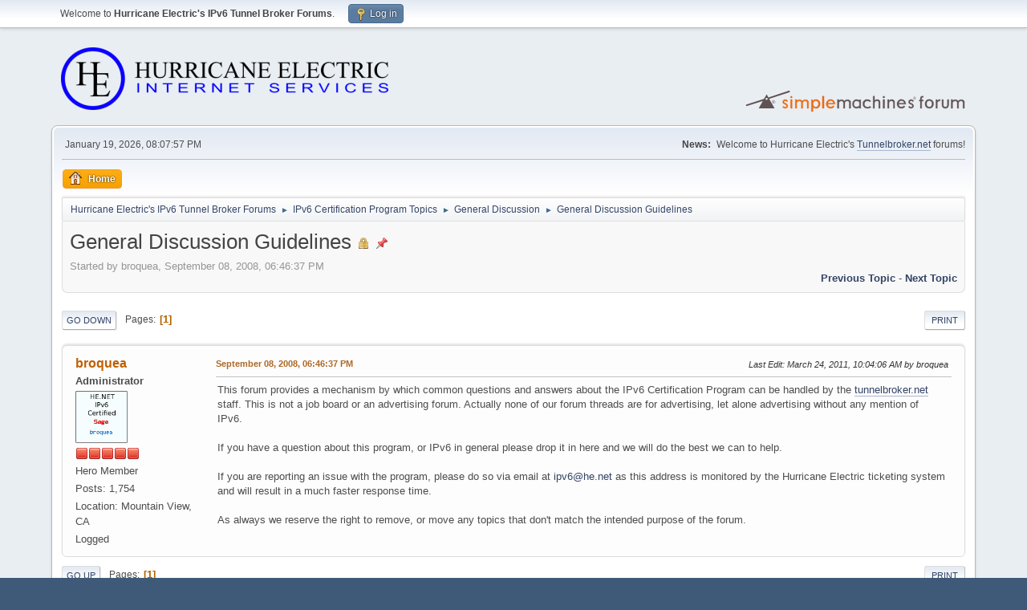

--- FILE ---
content_type: text/html; charset=UTF-8
request_url: https://forums.he.net/index.php?topic=1432.0;prev_next=prev
body_size: 4934
content:
<!DOCTYPE html>
<html lang="en-US">
<head>
	<meta charset="UTF-8">
	<link rel="stylesheet" href="https://forums.he.net/Themes/default/css/minified_98db4971abce97b3c758d138eddb7a26.css?smf216_1760494697">
	<style>
	img.avatar { max-width: 65px !important; max-height: 65px !important; }
	
	</style>
	<script>
		var smf_theme_url = "https://forums.he.net/Themes/default";
		var smf_default_theme_url = "https://forums.he.net/Themes/default";
		var smf_images_url = "https://forums.he.net/Themes/default/images";
		var smf_smileys_url = "https://forums.he.net/Smileys";
		var smf_smiley_sets = "fugue";
		var smf_smiley_sets_default = "fugue";
		var smf_avatars_url = "https://forums.he.net/avatars";
		var smf_scripturl = "https://forums.he.net/index.php?PHPSESSID=pbjp58c1ps5q6tet4un23i7e58&amp;";
		var smf_iso_case_folding = false;
		var smf_charset = "UTF-8";
		var smf_session_id = "cedfd47a9bd2833d214952f1d3598d51";
		var smf_session_var = "c85bb5b7b4";
		var smf_member_id = 0;
		var ajax_notification_text = 'Loading...';
		var help_popup_heading_text = 'A little lost? Let me explain:';
		var banned_text = 'Sorry Guest, you are banned from using this forum!';
		var smf_txt_expand = 'Expand';
		var smf_txt_shrink = 'Shrink';
		var smf_collapseAlt = 'Hide';
		var smf_expandAlt = 'Show';
		var smf_quote_expand = false;
		var allow_xhjr_credentials = false;
	</script>
	<script src="https://forums.he.net/Themes/default/scripts/jquery-3.6.3.min.js"></script>
	<script src="https://forums.he.net/Themes/default/scripts/jquery.sceditor.bbcode.min.js?smf216_1760494697"></script>
	<script src="https://forums.he.net/Themes/default/scripts/minified_ae20ec911617f748538f1b207766604e.js?smf216_1760494697"></script>
	<script src="https://forums.he.net/Themes/default/scripts/minified_081b5ea62b8a738273f8ae43fc156605.js?smf216_1760494697" defer></script>
	<script>
		var smf_smileys_url = 'https://forums.he.net/Smileys/fugue';
		var bbc_quote_from = 'Quote from';
		var bbc_quote = 'Quote';
		var bbc_search_on = 'on';
	var smf_you_sure ='Are you sure you want to do this?';
	</script>
	<title>General Discussion Guidelines</title>
	<meta name="viewport" content="width=device-width, initial-scale=1">
	<meta property="og:site_name" content="Hurricane Electric's IPv6 Tunnel Broker Forums">
	<meta property="og:title" content="General Discussion Guidelines">
	<meta property="og:url" content="https://forums.he.net/index.php?PHPSESSID=pbjp58c1ps5q6tet4un23i7e58&amp;topic=196.0">
	<meta property="og:description" content="General Discussion Guidelines">
	<meta name="description" content="General Discussion Guidelines">
	<meta name="theme-color" content="#557EA0">
	<meta name="robots" content="noindex">
	<link rel="canonical" href="https://forums.he.net/index.php?topic=196.0">
	<link rel="help" href="https://forums.he.net/index.php?PHPSESSID=pbjp58c1ps5q6tet4un23i7e58&amp;action=help">
	<link rel="contents" href="https://forums.he.net/index.php?PHPSESSID=pbjp58c1ps5q6tet4un23i7e58&amp;">
	<link rel="alternate" type="application/rss+xml" title="Hurricane Electric's IPv6 Tunnel Broker Forums - RSS" href="https://forums.he.net/index.php?PHPSESSID=pbjp58c1ps5q6tet4un23i7e58&amp;action=.xml;type=rss2;board=11">
	<link rel="alternate" type="application/atom+xml" title="Hurricane Electric's IPv6 Tunnel Broker Forums - Atom" href="https://forums.he.net/index.php?PHPSESSID=pbjp58c1ps5q6tet4un23i7e58&amp;action=.xml;type=atom;board=11">
	<link rel="index" href="https://forums.he.net/index.php?PHPSESSID=pbjp58c1ps5q6tet4un23i7e58&amp;board=11.0">
</head>
<body id="chrome" class="action_messageindex board_11">
<div id="footerfix">
	<div id="top_section">
		<div class="inner_wrap">
			<ul class="floatleft" id="top_info">
				<li class="welcome">
					Welcome to <strong>Hurricane Electric's IPv6 Tunnel Broker Forums</strong>.
				</li>
				<li class="button_login">
					<a href="https://forums.he.net/index.php?PHPSESSID=pbjp58c1ps5q6tet4un23i7e58&amp;action=login" class="open" onclick="return reqOverlayDiv(this.href, 'Log in', 'login');">
						<span class="main_icons login"></span>
						<span class="textmenu">Log in</span>
					</a>
				</li>
			</ul>
		</div><!-- .inner_wrap -->
	</div><!-- #top_section -->
	<div id="header">
		<h1 class="forumtitle">
			<a id="top" href="https://forums.he.net/index.php?PHPSESSID=pbjp58c1ps5q6tet4un23i7e58&amp;"><img src="images/helogo.gif" alt="Hurricane Electric's IPv6 Tunnel Broker Forums"></a>
		</h1>
		<img id="smflogo" src="https://forums.he.net/Themes/default/images/smflogo.svg" alt="Simple Machines Forum" title="Simple Machines Forum">
	</div>
	<div id="wrapper">
		<div id="upper_section">
			<div id="inner_section">
				<div id="inner_wrap" class="hide_720">
					<div class="user">
						<time datetime="2026-01-20T04:07:57Z">January 19, 2026, 08:07:57 PM</time>
					</div>
					<div class="news">
						<h2>News: </h2>
						<p>Welcome to Hurricane Electric's <a href="//tunnelbroker.net" class="bbc_link" target="_blank" rel="noopener">Tunnelbroker.net</a> forums!</p>
					</div>
				</div>
				<a class="mobile_user_menu">
					<span class="menu_icon"></span>
					<span class="text_menu">Main Menu</span>
				</a>
				<div id="main_menu">
					<div id="mobile_user_menu" class="popup_container">
						<div class="popup_window description">
							<div class="popup_heading">Main Menu
								<a href="javascript:void(0);" class="main_icons hide_popup"></a>
							</div>
							
					<ul class="dropmenu menu_nav">
						<li class="button_home">
							<a class="active" href="https://forums.he.net/index.php?PHPSESSID=pbjp58c1ps5q6tet4un23i7e58&amp;">
								<span class="main_icons home"></span><span class="textmenu">Home</span>
							</a>
						</li>
					</ul><!-- .menu_nav -->
						</div>
					</div>
				</div>
				<div class="navigate_section">
					<ul>
						<li>
							<a href="https://forums.he.net/index.php?PHPSESSID=pbjp58c1ps5q6tet4un23i7e58&amp;"><span>Hurricane Electric's IPv6 Tunnel Broker Forums</span></a>
						</li>
						<li>
							<span class="dividers"> &#9658; </span>
							<a href="https://forums.he.net/index.php?PHPSESSID=pbjp58c1ps5q6tet4un23i7e58&amp;#c4"><span>IPv6 Certification Program Topics</span></a>
						</li>
						<li>
							<span class="dividers"> &#9658; </span>
							<a href="https://forums.he.net/index.php?PHPSESSID=pbjp58c1ps5q6tet4un23i7e58&amp;board=11.0"><span>General Discussion</span></a>
						</li>
						<li class="last">
							<span class="dividers"> &#9658; </span>
							<a href="https://forums.he.net/index.php?PHPSESSID=pbjp58c1ps5q6tet4un23i7e58&amp;topic=196.0"><span>General Discussion Guidelines</span></a>
						</li>
					</ul>
				</div><!-- .navigate_section -->
			</div><!-- #inner_section -->
		</div><!-- #upper_section -->
		<div id="content_section">
			<div id="main_content_section">
		<div id="display_head" class="information">
			<h2 class="display_title">
				<span id="top_subject">General Discussion Guidelines</span> <span class="main_icons lock"></span> <span class="main_icons sticky"></span>
			</h2>
			<p>Started by broquea, September 08, 2008, 06:46:37 PM</p>
			<span class="nextlinks floatright"><a href="https://forums.he.net/index.php?PHPSESSID=pbjp58c1ps5q6tet4un23i7e58&amp;topic=196.0;prev_next=prev#new">Previous topic</a> - <a href="https://forums.he.net/index.php?PHPSESSID=pbjp58c1ps5q6tet4un23i7e58&amp;topic=196.0;prev_next=next#new">Next topic</a></span>
		</div><!-- #display_head -->
		<a id="new"></a>
		<div class="pagesection top">
			
		<div class="buttonlist floatright">
			
				<a class="button button_strip_print" href="https://forums.he.net/index.php?PHPSESSID=pbjp58c1ps5q6tet4un23i7e58&amp;action=printpage;topic=196.0"  rel="nofollow">Print</a>
		</div>
			 
			<div class="pagelinks floatleft">
				<a href="#bot" class="button">Go Down</a>
				<span class="pages">Pages</span><span class="current_page">1</span> 
			</div>
		<div class="mobile_buttons floatright">
			<a class="button mobile_act">User actions</a>
			
		</div>
		</div>
		<div id="forumposts">
			<form action="https://forums.he.net/index.php?PHPSESSID=pbjp58c1ps5q6tet4un23i7e58&amp;action=quickmod2;topic=196.0" method="post" accept-charset="UTF-8" name="quickModForm" id="quickModForm" onsubmit="return oQuickModify.bInEditMode ? oQuickModify.modifySave('cedfd47a9bd2833d214952f1d3598d51', 'c85bb5b7b4') : false">
				<div class="windowbg" id="msg843">
					
					<div class="post_wrapper">
						<div class="poster">
							<h4>
								<a href="https://forums.he.net/index.php?PHPSESSID=pbjp58c1ps5q6tet4un23i7e58&amp;action=profile;u=511" title="View the profile of broquea">broquea</a>
							</h4>
							<ul class="user_info">
								<li class="membergroup">Administrator</li>
								<li class="avatar">
									<a href="https://forums.he.net/index.php?PHPSESSID=pbjp58c1ps5q6tet4un23i7e58&amp;action=profile;u=511"><img class="avatar" src="http://ipv6.he.net/certification/create_badge.php?pass_name=broquea&amp;badge=1" alt=""></a>
								</li>
								<li class="icons"><img src="https://forums.he.net/Themes/default/images/membericons/iconadmin.png" alt="*"><img src="https://forums.he.net/Themes/default/images/membericons/iconadmin.png" alt="*"><img src="https://forums.he.net/Themes/default/images/membericons/iconadmin.png" alt="*"><img src="https://forums.he.net/Themes/default/images/membericons/iconadmin.png" alt="*"><img src="https://forums.he.net/Themes/default/images/membericons/iconadmin.png" alt="*"></li>
								<li class="postgroup">Hero Member</li>
								<li class="postcount">Posts: 1,754</li>
								<li class="custom cust_loca">Location: Mountain View, CA</li>
								<li class="poster_ip">Logged</li>
							</ul>
						</div><!-- .poster -->
						<div class="postarea">
							<div class="keyinfo">
								<div id="subject_843" class="subject_title subject_hidden">
									<a href="https://forums.he.net/index.php?PHPSESSID=pbjp58c1ps5q6tet4un23i7e58&amp;msg=843" rel="nofollow">General Discussion Guidelines</a>
								</div>
								
								<div class="postinfo">
									<span class="messageicon"  style="position: absolute; z-index: -1;">
										<img src="https://forums.he.net/Themes/default/images/post/xx.png" alt="">
									</span>
									<a href="https://forums.he.net/index.php?PHPSESSID=pbjp58c1ps5q6tet4un23i7e58&amp;msg=843" rel="nofollow" title="General Discussion Guidelines" class="smalltext">September 08, 2008, 06:46:37 PM</a>
									<span class="spacer"></span>
									<span class="smalltext modified floatright mvisible" id="modified_843"><span class="lastedit">Last Edit</span>: March 24, 2011, 10:04:06 AM by broquea
									</span>
								</div>
								<div id="msg_843_quick_mod"></div>
							</div><!-- .keyinfo -->
							<div class="post">
								<div class="inner" data-msgid="843" id="msg_843">
									This forum provides a mechanism by which common questions and answers about the IPv6 Certification Program can be handled by the <a href="//tunnelbroker.net" class="bbc_link" target="_blank" rel="noopener">tunnelbroker.net</a> staff. This is not a job board or an advertising forum. Actually none of our forum threads are for advertising, let alone advertising without any mention of IPv6.<br /><br />If you have a question about this program, or IPv6 in general please drop it in here and we will do the best we can to help.<br /><br />If you are reporting an issue with the program, please do so via email at <a href="mailto:ipv6@he.net" class="bbc_email">ipv6@he.net</a> as this address is monitored by the Hurricane Electric ticketing system and will result in a much faster response time.<br /><br />As always we reserve the right to remove, or move any topics that don&#039;t match the intended purpose of the forum.
								</div>
							</div><!-- .post -->
							<div class="under_message">
							</div><!-- .under_message -->
						</div><!-- .postarea -->
						<div class="moderatorbar">
						</div><!-- .moderatorbar -->
					</div><!-- .post_wrapper -->
				</div><!-- $message[css_class] -->
				<hr class="post_separator">
			</form>
		</div><!-- #forumposts -->
		<div class="pagesection">
			
		<div class="buttonlist floatright">
			
				<a class="button button_strip_print" href="https://forums.he.net/index.php?PHPSESSID=pbjp58c1ps5q6tet4un23i7e58&amp;action=printpage;topic=196.0"  rel="nofollow">Print</a>
		</div>
			 
			<div class="pagelinks floatleft">
				<a href="#main_content_section" class="button" id="bot">Go Up</a>
				<span class="pages">Pages</span><span class="current_page">1</span> 
			</div>
		<div class="mobile_buttons floatright">
			<a class="button mobile_act">User actions</a>
			
		</div>
		</div>
				<div class="navigate_section">
					<ul>
						<li>
							<a href="https://forums.he.net/index.php?PHPSESSID=pbjp58c1ps5q6tet4un23i7e58&amp;"><span>Hurricane Electric's IPv6 Tunnel Broker Forums</span></a>
						</li>
						<li>
							<span class="dividers"> &#9658; </span>
							<a href="https://forums.he.net/index.php?PHPSESSID=pbjp58c1ps5q6tet4un23i7e58&amp;#c4"><span>IPv6 Certification Program Topics</span></a>
						</li>
						<li>
							<span class="dividers"> &#9658; </span>
							<a href="https://forums.he.net/index.php?PHPSESSID=pbjp58c1ps5q6tet4un23i7e58&amp;board=11.0"><span>General Discussion</span></a>
						</li>
						<li class="last">
							<span class="dividers"> &#9658; </span>
							<a href="https://forums.he.net/index.php?PHPSESSID=pbjp58c1ps5q6tet4un23i7e58&amp;topic=196.0"><span>General Discussion Guidelines</span></a>
						</li>
					</ul>
				</div><!-- .navigate_section -->
		<div id="moderationbuttons">
			
		</div>
		<div id="display_jump_to"></div>
		<div id="mobile_action" class="popup_container">
			<div class="popup_window description">
				<div class="popup_heading">
					User actions
					<a href="javascript:void(0);" class="main_icons hide_popup"></a>
				</div>
				
		<div class="buttonlist">
			
				<a class="button button_strip_print" href="https://forums.he.net/index.php?PHPSESSID=pbjp58c1ps5q6tet4un23i7e58&amp;action=printpage;topic=196.0"  rel="nofollow">Print</a>
		</div>
			</div>
		</div>
		<script>
			if ('XMLHttpRequest' in window)
			{
				var oQuickModify = new QuickModify({
					sScriptUrl: smf_scripturl,
					sClassName: 'quick_edit',
					bShowModify: true,
					iTopicId: 196,
					sTemplateBodyEdit: '\n\t\t\t\t\t\t<div id="quick_edit_body_container">\n\t\t\t\t\t\t\t<div id="error_box" class="error"><' + '/div>\n\t\t\t\t\t\t\t<textarea class="editor" name="message" rows="12" tabindex="1">%body%<' + '/textarea><br>\n\t\t\t\t\t\t\t<input type="hidden" name="c85bb5b7b4" value="cedfd47a9bd2833d214952f1d3598d51">\n\t\t\t\t\t\t\t<input type="hidden" name="topic" value="196">\n\t\t\t\t\t\t\t<input type="hidden" name="msg" value="%msg_id%">\n\t\t\t\t\t\t\t<div class="righttext quickModifyMargin">\n\t\t\t\t\t\t\t\t<input type="submit" name="post" value="Save" tabindex="2" onclick="return oQuickModify.modifySave(\'cedfd47a9bd2833d214952f1d3598d51\', \'c85bb5b7b4\');" accesskey="s" class="button"> <input type="submit" name="cancel" value="Cancel" tabindex="3" onclick="return oQuickModify.modifyCancel();" class="button">\n\t\t\t\t\t\t\t<' + '/div>\n\t\t\t\t\t\t<' + '/div>',
					sTemplateSubjectEdit: '<input type="text" name="subject" value="%subject%" size="80" maxlength="80" tabindex="4">',
					sTemplateBodyNormal: '%body%',
					sTemplateSubjectNormal: '<a hr'+'ef="' + smf_scripturl + '?topic=196.msg%msg_id%#msg%msg_id%" rel="nofollow">%subject%<' + '/a>',
					sTemplateTopSubject: '%subject%',
					sTemplateReasonEdit: 'Reason for editing: <input type="text" name="modify_reason" value="%modify_reason%" size="80" maxlength="80" tabindex="5" class="quickModifyMargin">',
					sTemplateReasonNormal: '%modify_text',
					sErrorBorderStyle: '1px solid red'
				});

				aJumpTo[aJumpTo.length] = new JumpTo({
					sContainerId: "display_jump_to",
					sJumpToTemplate: "<label class=\"smalltext jump_to\" for=\"%select_id%\">Jump to<" + "/label> %dropdown_list%",
					iCurBoardId: 11,
					iCurBoardChildLevel: 0,
					sCurBoardName: "General Discussion",
					sBoardChildLevelIndicator: "==",
					sBoardPrefix: "=> ",
					sCatSeparator: "-----------------------------",
					sCatPrefix: "",
					sGoButtonLabel: "Go"
				});

				aIconLists[aIconLists.length] = new IconList({
					sBackReference: "aIconLists[" + aIconLists.length + "]",
					sIconIdPrefix: "msg_icon_",
					sScriptUrl: smf_scripturl,
					bShowModify: true,
					iBoardId: 11,
					iTopicId: 196,
					sSessionId: smf_session_id,
					sSessionVar: smf_session_var,
					sLabelIconList: "Message icon",
					sBoxBackground: "transparent",
					sBoxBackgroundHover: "#ffffff",
					iBoxBorderWidthHover: 1,
					sBoxBorderColorHover: "#adadad" ,
					sContainerBackground: "#ffffff",
					sContainerBorder: "1px solid #adadad",
					sItemBorder: "1px solid #ffffff",
					sItemBorderHover: "1px dotted gray",
					sItemBackground: "transparent",
					sItemBackgroundHover: "#e0e0f0"
				});
			}
		</script>
			</div><!-- #main_content_section -->
		</div><!-- #content_section -->
	</div><!-- #wrapper -->
</div><!-- #footerfix -->
	<div id="footer">
		<div class="inner_wrap">
		<ul>
			<li class="floatright"><a href="https://forums.he.net/index.php?PHPSESSID=pbjp58c1ps5q6tet4un23i7e58&amp;action=help">Help</a> | <a href="https://forums.he.net/index.php?PHPSESSID=pbjp58c1ps5q6tet4un23i7e58&amp;action=agreement">Terms and Rules</a> | <a href="#top_section">Go Up &#9650;</a></li>
			<li class="copyright"><a href="https://forums.he.net/index.php?PHPSESSID=pbjp58c1ps5q6tet4un23i7e58&amp;action=credits" title="License" target="_blank" rel="noopener">SMF 2.1.6 &copy; 2025</a>, <a href="https://www.simplemachines.org" title="Simple Machines" target="_blank" rel="noopener">Simple Machines</a></li>
		</ul>
		</div>
	</div><!-- #footer -->
<script>
window.addEventListener("DOMContentLoaded", function() {
	function triggerCron()
	{
		$.get('https://forums.he.net' + "/cron.php?ts=1768882065");
	}
	window.setTimeout(triggerCron, 1);
		$.sceditor.locale["en"] = {
			"Width (optional):": "Width (optional):",
			"Height (optional):": "Height (optional):",
			"Insert": "Insert",
			"Description (optional):": "Description (optional)",
			"Rows:": "Rows:",
			"Cols:": "Cols:",
			"URL:": "URL:",
			"E-mail:": "E-mail:",
			"Video URL:": "Video URL:",
			"More": "More",
			"Close": "Close",
			dateFormat: "month/day/year"
		};
});
</script>
</body>
</html>